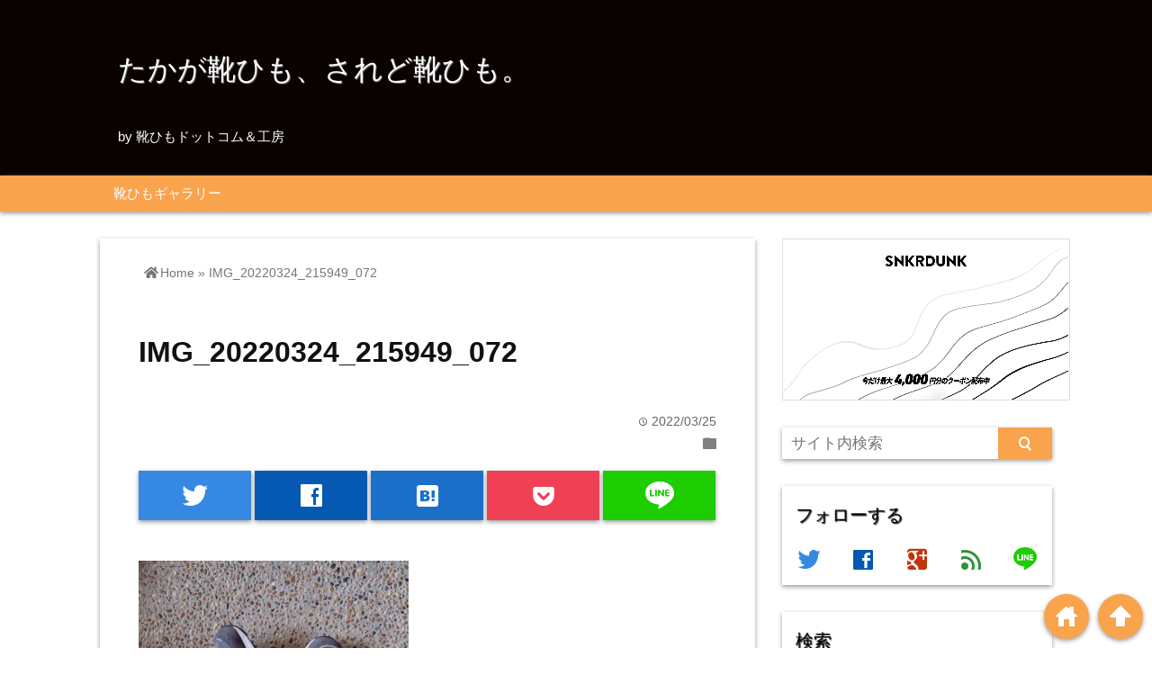

--- FILE ---
content_type: text/html; charset=UTF-8
request_url: https://kutsuhimo.biz/%E3%81%8A%E5%AE%A2%E6%A7%98%E3%83%AC%E3%83%9D%E3%83%BC%E3%83%88/%E3%82%B9%E3%83%8B%E3%83%BC%E3%82%AB%E3%83%A0%E6%A7%98%E3%81%94%E6%9D%A5%E5%BA%97%EF%BC%81%EF%BC%81/attachment/img_20220324_215949_072/
body_size: 14276
content:
<!DOCTYPE html>
<html lang="ja">
<head prefix="og: http://ogp.me/ns# fb: http://ogp.me/ns/fb# website: http://ogp.me/ns/blog#">

<meta charset="UTF-8">
<meta name="viewport" content="width= device-width">	


<link rel="apple-touch-icon" href="">

<!-- rss feed -->
<link rel="alternate" type="application/rss+xml" title="たかが靴ひも、されど靴ひも。 RSS Feed" href="https://kutsuhimo.biz/feed/" />

<!-- awesome -->
<link rel="stylesheet" href="https://use.fontawesome.com/releases/v5.7.2/css/all.css" integrity="sha384-fnmOCqbTlWIlj8LyTjo7mOUStjsKC4pOpQbqyi7RrhN7udi9RwhKkMHpvLbHG9Sr" crossorigin="anonymous">

<!-- IE8以下をhtml5に対応させる -->
<!--[if lt IE 9]>
<script src="http://html5shiv.googlecode.com/svn/trunk/html.js" async></script>
<![endif]-->

<!-- ページタイトルを取得 -->

<title>IMG_20220324_215949_072 | たかが靴ひも、されど靴ひも。たかが靴ひも、されど靴ひも。</title>

<!-- description、サムネイルurlを取得 -->

<meta name="description" content="IMG_20220324_215949_072">

<!-- ogp -->
<meta property="og:title" content="IMG_20220324_215949_072 | たかが靴ひも、されど靴ひも。たかが靴ひも、されど靴ひも。" >
<meta property="og:type" content="blog" />
<meta property="og:description" content="IMG_20220324_215949_072">
<meta property="og:url" content="https://kutsuhimo.biz/%E3%81%8A%E5%AE%A2%E6%A7%98%E3%83%AC%E3%83%9D%E3%83%BC%E3%83%88/%E3%82%B9%E3%83%8B%E3%83%BC%E3%82%AB%E3%83%A0%E6%A7%98%E3%81%94%E6%9D%A5%E5%BA%97%EF%BC%81%EF%BC%81/attachment/img_20220324_215949_072/" >
<meta property="og:image" content="" >
<meta property="og:site_name" content="たかが靴ひも、されど靴ひも。" >
<meta property="fb:app_id" content="" >

<!-- twitter card -->
<meta name="twitter:card" content="summary_large_image">
<meta name="twitter:site" content="https://twitter.com/com_kobo">

<!-- タグページはnoindex -->


<!-- 分割ページSEO -->

<!-- Analytics -->
<!-- Global site tag (gtag.js) - Google Analytics -->
<script async src="https://www.googletagmanager.com/gtag/js?id=UA-9551026-19"></script>
<script>
  window.dataLayer = window.dataLayer || [];
  function gtag(){dataLayer.push(arguments);}
  gtag('js', new Date());

  gtag('config', 'UA-9551026-19');
</script>


		<!-- All in One SEO 4.9.3 - aioseo.com -->
	<meta name="robots" content="max-image-preview:large" />
	<meta name="author" content="靴ひもドットコム"/>
	<link rel="canonical" href="https://kutsuhimo.biz/%e3%81%8a%e5%ae%a2%e6%a7%98%e3%83%ac%e3%83%9d%e3%83%bc%e3%83%88/%e3%82%b9%e3%83%8b%e3%83%bc%e3%82%ab%e3%83%a0%e6%a7%98%e3%81%94%e6%9d%a5%e5%ba%97%ef%bc%81%ef%bc%81/attachment/img_20220324_215949_072/" />
	<meta name="generator" content="All in One SEO (AIOSEO) 4.9.3" />
		<meta property="og:locale" content="ja_JP" />
		<meta property="og:site_name" content="たかが靴ひも、されど靴ひも。" />
		<meta property="og:type" content="article" />
		<meta property="og:title" content="IMG_20220324_215949_072 | たかが靴ひも、されど靴ひも。" />
		<meta property="og:url" content="https://kutsuhimo.biz/%e3%81%8a%e5%ae%a2%e6%a7%98%e3%83%ac%e3%83%9d%e3%83%bc%e3%83%88/%e3%82%b9%e3%83%8b%e3%83%bc%e3%82%ab%e3%83%a0%e6%a7%98%e3%81%94%e6%9d%a5%e5%ba%97%ef%bc%81%ef%bc%81/attachment/img_20220324_215949_072/" />
		<meta property="article:published_time" content="2022-03-25T03:00:58+00:00" />
		<meta property="article:modified_time" content="2022-03-25T03:00:58+00:00" />
		<meta property="article:publisher" content="https://www.facebook.com/kutsuhimokobo" />
		<meta name="twitter:card" content="summary" />
		<meta name="twitter:site" content="@com_kobo" />
		<meta name="twitter:title" content="IMG_20220324_215949_072 | たかが靴ひも、されど靴ひも。" />
		<script type="application/ld+json" class="aioseo-schema">
			{"@context":"https:\/\/schema.org","@graph":[{"@type":"BreadcrumbList","@id":"https:\/\/kutsuhimo.biz\/%e3%81%8a%e5%ae%a2%e6%a7%98%e3%83%ac%e3%83%9d%e3%83%bc%e3%83%88\/%e3%82%b9%e3%83%8b%e3%83%bc%e3%82%ab%e3%83%a0%e6%a7%98%e3%81%94%e6%9d%a5%e5%ba%97%ef%bc%81%ef%bc%81\/attachment\/img_20220324_215949_072\/#breadcrumblist","itemListElement":[{"@type":"ListItem","@id":"https:\/\/kutsuhimo.biz#listItem","position":1,"name":"Home","item":"https:\/\/kutsuhimo.biz","nextItem":{"@type":"ListItem","@id":"https:\/\/kutsuhimo.biz\/%e3%81%8a%e5%ae%a2%e6%a7%98%e3%83%ac%e3%83%9d%e3%83%bc%e3%83%88\/%e3%82%b9%e3%83%8b%e3%83%bc%e3%82%ab%e3%83%a0%e6%a7%98%e3%81%94%e6%9d%a5%e5%ba%97%ef%bc%81%ef%bc%81\/attachment\/img_20220324_215949_072\/#listItem","name":"IMG_20220324_215949_072"}},{"@type":"ListItem","@id":"https:\/\/kutsuhimo.biz\/%e3%81%8a%e5%ae%a2%e6%a7%98%e3%83%ac%e3%83%9d%e3%83%bc%e3%83%88\/%e3%82%b9%e3%83%8b%e3%83%bc%e3%82%ab%e3%83%a0%e6%a7%98%e3%81%94%e6%9d%a5%e5%ba%97%ef%bc%81%ef%bc%81\/attachment\/img_20220324_215949_072\/#listItem","position":2,"name":"IMG_20220324_215949_072","previousItem":{"@type":"ListItem","@id":"https:\/\/kutsuhimo.biz#listItem","name":"Home"}}]},{"@type":"ItemPage","@id":"https:\/\/kutsuhimo.biz\/%e3%81%8a%e5%ae%a2%e6%a7%98%e3%83%ac%e3%83%9d%e3%83%bc%e3%83%88\/%e3%82%b9%e3%83%8b%e3%83%bc%e3%82%ab%e3%83%a0%e6%a7%98%e3%81%94%e6%9d%a5%e5%ba%97%ef%bc%81%ef%bc%81\/attachment\/img_20220324_215949_072\/#itempage","url":"https:\/\/kutsuhimo.biz\/%e3%81%8a%e5%ae%a2%e6%a7%98%e3%83%ac%e3%83%9d%e3%83%bc%e3%83%88\/%e3%82%b9%e3%83%8b%e3%83%bc%e3%82%ab%e3%83%a0%e6%a7%98%e3%81%94%e6%9d%a5%e5%ba%97%ef%bc%81%ef%bc%81\/attachment\/img_20220324_215949_072\/","name":"IMG_20220324_215949_072 | \u305f\u304b\u304c\u9774\u3072\u3082\u3001\u3055\u308c\u3069\u9774\u3072\u3082\u3002","inLanguage":"ja","isPartOf":{"@id":"https:\/\/kutsuhimo.biz\/#website"},"breadcrumb":{"@id":"https:\/\/kutsuhimo.biz\/%e3%81%8a%e5%ae%a2%e6%a7%98%e3%83%ac%e3%83%9d%e3%83%bc%e3%83%88\/%e3%82%b9%e3%83%8b%e3%83%bc%e3%82%ab%e3%83%a0%e6%a7%98%e3%81%94%e6%9d%a5%e5%ba%97%ef%bc%81%ef%bc%81\/attachment\/img_20220324_215949_072\/#breadcrumblist"},"author":{"@id":"https:\/\/kutsuhimo.biz\/author\/kutsuhimo-nagomi\/#author"},"creator":{"@id":"https:\/\/kutsuhimo.biz\/author\/kutsuhimo-nagomi\/#author"},"datePublished":"2022-03-25T12:00:58+09:00","dateModified":"2022-03-25T12:00:58+09:00"},{"@type":"Organization","@id":"https:\/\/kutsuhimo.biz\/#organization","name":"\u305f\u304b\u304c\u9774\u3072\u3082\u3001\u3055\u308c\u3069\u9774\u3072\u3082\u3002","description":"by \u9774\u3072\u3082\u30c9\u30c3\u30c8\u30b3\u30e0\uff06\u5de5\u623f","url":"https:\/\/kutsuhimo.biz\/","sameAs":["https:\/\/www.instagram.com\/kutsuhimo.comkobo\/","https:\/\/www.youtube.com\/channel\/UCjYWJHeYnlBHB1MyVi_iAlQ"]},{"@type":"Person","@id":"https:\/\/kutsuhimo.biz\/author\/kutsuhimo-nagomi\/#author","url":"https:\/\/kutsuhimo.biz\/author\/kutsuhimo-nagomi\/","name":"\u9774\u3072\u3082\u30c9\u30c3\u30c8\u30b3\u30e0"},{"@type":"WebSite","@id":"https:\/\/kutsuhimo.biz\/#website","url":"https:\/\/kutsuhimo.biz\/","name":"\u305f\u304b\u304c\u9774\u3072\u3082\u3001\u3055\u308c\u3069\u9774\u3072\u3082\u3002","description":"by \u9774\u3072\u3082\u30c9\u30c3\u30c8\u30b3\u30e0\uff06\u5de5\u623f","inLanguage":"ja","publisher":{"@id":"https:\/\/kutsuhimo.biz\/#organization"}}]}
		</script>
		<!-- All in One SEO -->

<link rel="alternate" title="oEmbed (JSON)" type="application/json+oembed" href="https://kutsuhimo.biz/wp-json/oembed/1.0/embed?url=https%3A%2F%2Fkutsuhimo.biz%2F%25e3%2581%258a%25e5%25ae%25a2%25e6%25a7%2598%25e3%2583%25ac%25e3%2583%259d%25e3%2583%25bc%25e3%2583%2588%2F%25e3%2582%25b9%25e3%2583%258b%25e3%2583%25bc%25e3%2582%25ab%25e3%2583%25a0%25e6%25a7%2598%25e3%2581%2594%25e6%259d%25a5%25e5%25ba%2597%25ef%25bc%2581%25ef%25bc%2581%2Fattachment%2Fimg_20220324_215949_072%2F" />
<link rel="alternate" title="oEmbed (XML)" type="text/xml+oembed" href="https://kutsuhimo.biz/wp-json/oembed/1.0/embed?url=https%3A%2F%2Fkutsuhimo.biz%2F%25e3%2581%258a%25e5%25ae%25a2%25e6%25a7%2598%25e3%2583%25ac%25e3%2583%259d%25e3%2583%25bc%25e3%2583%2588%2F%25e3%2582%25b9%25e3%2583%258b%25e3%2583%25bc%25e3%2582%25ab%25e3%2583%25a0%25e6%25a7%2598%25e3%2581%2594%25e6%259d%25a5%25e5%25ba%2597%25ef%25bc%2581%25ef%25bc%2581%2Fattachment%2Fimg_20220324_215949_072%2F&#038;format=xml" />
<style id='wp-img-auto-sizes-contain-inline-css' type='text/css'>
img:is([sizes=auto i],[sizes^="auto," i]){contain-intrinsic-size:3000px 1500px}
/*# sourceURL=wp-img-auto-sizes-contain-inline-css */
</style>
<style id='wp-emoji-styles-inline-css' type='text/css'>

	img.wp-smiley, img.emoji {
		display: inline !important;
		border: none !important;
		box-shadow: none !important;
		height: 1em !important;
		width: 1em !important;
		margin: 0 0.07em !important;
		vertical-align: -0.1em !important;
		background: none !important;
		padding: 0 !important;
	}
/*# sourceURL=wp-emoji-styles-inline-css */
</style>
<link rel='stylesheet' id='wp-block-library-css' href='https://kutsuhimo.biz/wp-includes/css/dist/block-library/style.min.css?ver=6.9' type='text/css' media='all' />
<style id='classic-theme-styles-inline-css' type='text/css'>
/*! This file is auto-generated */
.wp-block-button__link{color:#fff;background-color:#32373c;border-radius:9999px;box-shadow:none;text-decoration:none;padding:calc(.667em + 2px) calc(1.333em + 2px);font-size:1.125em}.wp-block-file__button{background:#32373c;color:#fff;text-decoration:none}
/*# sourceURL=/wp-includes/css/classic-themes.min.css */
</style>
<link rel='stylesheet' id='aioseo/css/src/vue/standalone/blocks/table-of-contents/global.scss-css' href='https://kutsuhimo.biz/wp-content/plugins/all-in-one-seo-pack/dist/Lite/assets/css/table-of-contents/global.e90f6d47.css?ver=4.9.3' type='text/css' media='all' />
<style id='global-styles-inline-css' type='text/css'>
:root{--wp--preset--aspect-ratio--square: 1;--wp--preset--aspect-ratio--4-3: 4/3;--wp--preset--aspect-ratio--3-4: 3/4;--wp--preset--aspect-ratio--3-2: 3/2;--wp--preset--aspect-ratio--2-3: 2/3;--wp--preset--aspect-ratio--16-9: 16/9;--wp--preset--aspect-ratio--9-16: 9/16;--wp--preset--color--black: #000000;--wp--preset--color--cyan-bluish-gray: #abb8c3;--wp--preset--color--white: #ffffff;--wp--preset--color--pale-pink: #f78da7;--wp--preset--color--vivid-red: #cf2e2e;--wp--preset--color--luminous-vivid-orange: #ff6900;--wp--preset--color--luminous-vivid-amber: #fcb900;--wp--preset--color--light-green-cyan: #7bdcb5;--wp--preset--color--vivid-green-cyan: #00d084;--wp--preset--color--pale-cyan-blue: #8ed1fc;--wp--preset--color--vivid-cyan-blue: #0693e3;--wp--preset--color--vivid-purple: #9b51e0;--wp--preset--gradient--vivid-cyan-blue-to-vivid-purple: linear-gradient(135deg,rgb(6,147,227) 0%,rgb(155,81,224) 100%);--wp--preset--gradient--light-green-cyan-to-vivid-green-cyan: linear-gradient(135deg,rgb(122,220,180) 0%,rgb(0,208,130) 100%);--wp--preset--gradient--luminous-vivid-amber-to-luminous-vivid-orange: linear-gradient(135deg,rgb(252,185,0) 0%,rgb(255,105,0) 100%);--wp--preset--gradient--luminous-vivid-orange-to-vivid-red: linear-gradient(135deg,rgb(255,105,0) 0%,rgb(207,46,46) 100%);--wp--preset--gradient--very-light-gray-to-cyan-bluish-gray: linear-gradient(135deg,rgb(238,238,238) 0%,rgb(169,184,195) 100%);--wp--preset--gradient--cool-to-warm-spectrum: linear-gradient(135deg,rgb(74,234,220) 0%,rgb(151,120,209) 20%,rgb(207,42,186) 40%,rgb(238,44,130) 60%,rgb(251,105,98) 80%,rgb(254,248,76) 100%);--wp--preset--gradient--blush-light-purple: linear-gradient(135deg,rgb(255,206,236) 0%,rgb(152,150,240) 100%);--wp--preset--gradient--blush-bordeaux: linear-gradient(135deg,rgb(254,205,165) 0%,rgb(254,45,45) 50%,rgb(107,0,62) 100%);--wp--preset--gradient--luminous-dusk: linear-gradient(135deg,rgb(255,203,112) 0%,rgb(199,81,192) 50%,rgb(65,88,208) 100%);--wp--preset--gradient--pale-ocean: linear-gradient(135deg,rgb(255,245,203) 0%,rgb(182,227,212) 50%,rgb(51,167,181) 100%);--wp--preset--gradient--electric-grass: linear-gradient(135deg,rgb(202,248,128) 0%,rgb(113,206,126) 100%);--wp--preset--gradient--midnight: linear-gradient(135deg,rgb(2,3,129) 0%,rgb(40,116,252) 100%);--wp--preset--font-size--small: 13px;--wp--preset--font-size--medium: 20px;--wp--preset--font-size--large: 36px;--wp--preset--font-size--x-large: 42px;--wp--preset--spacing--20: 0.44rem;--wp--preset--spacing--30: 0.67rem;--wp--preset--spacing--40: 1rem;--wp--preset--spacing--50: 1.5rem;--wp--preset--spacing--60: 2.25rem;--wp--preset--spacing--70: 3.38rem;--wp--preset--spacing--80: 5.06rem;--wp--preset--shadow--natural: 6px 6px 9px rgba(0, 0, 0, 0.2);--wp--preset--shadow--deep: 12px 12px 50px rgba(0, 0, 0, 0.4);--wp--preset--shadow--sharp: 6px 6px 0px rgba(0, 0, 0, 0.2);--wp--preset--shadow--outlined: 6px 6px 0px -3px rgb(255, 255, 255), 6px 6px rgb(0, 0, 0);--wp--preset--shadow--crisp: 6px 6px 0px rgb(0, 0, 0);}:where(.is-layout-flex){gap: 0.5em;}:where(.is-layout-grid){gap: 0.5em;}body .is-layout-flex{display: flex;}.is-layout-flex{flex-wrap: wrap;align-items: center;}.is-layout-flex > :is(*, div){margin: 0;}body .is-layout-grid{display: grid;}.is-layout-grid > :is(*, div){margin: 0;}:where(.wp-block-columns.is-layout-flex){gap: 2em;}:where(.wp-block-columns.is-layout-grid){gap: 2em;}:where(.wp-block-post-template.is-layout-flex){gap: 1.25em;}:where(.wp-block-post-template.is-layout-grid){gap: 1.25em;}.has-black-color{color: var(--wp--preset--color--black) !important;}.has-cyan-bluish-gray-color{color: var(--wp--preset--color--cyan-bluish-gray) !important;}.has-white-color{color: var(--wp--preset--color--white) !important;}.has-pale-pink-color{color: var(--wp--preset--color--pale-pink) !important;}.has-vivid-red-color{color: var(--wp--preset--color--vivid-red) !important;}.has-luminous-vivid-orange-color{color: var(--wp--preset--color--luminous-vivid-orange) !important;}.has-luminous-vivid-amber-color{color: var(--wp--preset--color--luminous-vivid-amber) !important;}.has-light-green-cyan-color{color: var(--wp--preset--color--light-green-cyan) !important;}.has-vivid-green-cyan-color{color: var(--wp--preset--color--vivid-green-cyan) !important;}.has-pale-cyan-blue-color{color: var(--wp--preset--color--pale-cyan-blue) !important;}.has-vivid-cyan-blue-color{color: var(--wp--preset--color--vivid-cyan-blue) !important;}.has-vivid-purple-color{color: var(--wp--preset--color--vivid-purple) !important;}.has-black-background-color{background-color: var(--wp--preset--color--black) !important;}.has-cyan-bluish-gray-background-color{background-color: var(--wp--preset--color--cyan-bluish-gray) !important;}.has-white-background-color{background-color: var(--wp--preset--color--white) !important;}.has-pale-pink-background-color{background-color: var(--wp--preset--color--pale-pink) !important;}.has-vivid-red-background-color{background-color: var(--wp--preset--color--vivid-red) !important;}.has-luminous-vivid-orange-background-color{background-color: var(--wp--preset--color--luminous-vivid-orange) !important;}.has-luminous-vivid-amber-background-color{background-color: var(--wp--preset--color--luminous-vivid-amber) !important;}.has-light-green-cyan-background-color{background-color: var(--wp--preset--color--light-green-cyan) !important;}.has-vivid-green-cyan-background-color{background-color: var(--wp--preset--color--vivid-green-cyan) !important;}.has-pale-cyan-blue-background-color{background-color: var(--wp--preset--color--pale-cyan-blue) !important;}.has-vivid-cyan-blue-background-color{background-color: var(--wp--preset--color--vivid-cyan-blue) !important;}.has-vivid-purple-background-color{background-color: var(--wp--preset--color--vivid-purple) !important;}.has-black-border-color{border-color: var(--wp--preset--color--black) !important;}.has-cyan-bluish-gray-border-color{border-color: var(--wp--preset--color--cyan-bluish-gray) !important;}.has-white-border-color{border-color: var(--wp--preset--color--white) !important;}.has-pale-pink-border-color{border-color: var(--wp--preset--color--pale-pink) !important;}.has-vivid-red-border-color{border-color: var(--wp--preset--color--vivid-red) !important;}.has-luminous-vivid-orange-border-color{border-color: var(--wp--preset--color--luminous-vivid-orange) !important;}.has-luminous-vivid-amber-border-color{border-color: var(--wp--preset--color--luminous-vivid-amber) !important;}.has-light-green-cyan-border-color{border-color: var(--wp--preset--color--light-green-cyan) !important;}.has-vivid-green-cyan-border-color{border-color: var(--wp--preset--color--vivid-green-cyan) !important;}.has-pale-cyan-blue-border-color{border-color: var(--wp--preset--color--pale-cyan-blue) !important;}.has-vivid-cyan-blue-border-color{border-color: var(--wp--preset--color--vivid-cyan-blue) !important;}.has-vivid-purple-border-color{border-color: var(--wp--preset--color--vivid-purple) !important;}.has-vivid-cyan-blue-to-vivid-purple-gradient-background{background: var(--wp--preset--gradient--vivid-cyan-blue-to-vivid-purple) !important;}.has-light-green-cyan-to-vivid-green-cyan-gradient-background{background: var(--wp--preset--gradient--light-green-cyan-to-vivid-green-cyan) !important;}.has-luminous-vivid-amber-to-luminous-vivid-orange-gradient-background{background: var(--wp--preset--gradient--luminous-vivid-amber-to-luminous-vivid-orange) !important;}.has-luminous-vivid-orange-to-vivid-red-gradient-background{background: var(--wp--preset--gradient--luminous-vivid-orange-to-vivid-red) !important;}.has-very-light-gray-to-cyan-bluish-gray-gradient-background{background: var(--wp--preset--gradient--very-light-gray-to-cyan-bluish-gray) !important;}.has-cool-to-warm-spectrum-gradient-background{background: var(--wp--preset--gradient--cool-to-warm-spectrum) !important;}.has-blush-light-purple-gradient-background{background: var(--wp--preset--gradient--blush-light-purple) !important;}.has-blush-bordeaux-gradient-background{background: var(--wp--preset--gradient--blush-bordeaux) !important;}.has-luminous-dusk-gradient-background{background: var(--wp--preset--gradient--luminous-dusk) !important;}.has-pale-ocean-gradient-background{background: var(--wp--preset--gradient--pale-ocean) !important;}.has-electric-grass-gradient-background{background: var(--wp--preset--gradient--electric-grass) !important;}.has-midnight-gradient-background{background: var(--wp--preset--gradient--midnight) !important;}.has-small-font-size{font-size: var(--wp--preset--font-size--small) !important;}.has-medium-font-size{font-size: var(--wp--preset--font-size--medium) !important;}.has-large-font-size{font-size: var(--wp--preset--font-size--large) !important;}.has-x-large-font-size{font-size: var(--wp--preset--font-size--x-large) !important;}
:where(.wp-block-post-template.is-layout-flex){gap: 1.25em;}:where(.wp-block-post-template.is-layout-grid){gap: 1.25em;}
:where(.wp-block-term-template.is-layout-flex){gap: 1.25em;}:where(.wp-block-term-template.is-layout-grid){gap: 1.25em;}
:where(.wp-block-columns.is-layout-flex){gap: 2em;}:where(.wp-block-columns.is-layout-grid){gap: 2em;}
:root :where(.wp-block-pullquote){font-size: 1.5em;line-height: 1.6;}
/*# sourceURL=global-styles-inline-css */
</style>
<link rel='stylesheet' id='contact-form-7-css' href='https://kutsuhimo.biz/wp-content/plugins/contact-form-7/includes/css/styles.css?ver=6.1.4' type='text/css' media='all' />
<link rel='stylesheet' id='style-css' href='https://kutsuhimo.biz/wp-content/themes/wp_material/style.css?ver=6.9' type='text/css' media='all' />
<script type="text/javascript" src="https://kutsuhimo.biz/wp-includes/js/jquery/jquery.min.js?ver=3.7.1" id="jquery-core-js"></script>
<script type="text/javascript" src="https://kutsuhimo.biz/wp-includes/js/jquery/jquery-migrate.min.js?ver=3.4.1" id="jquery-migrate-js"></script>
<link rel="https://api.w.org/" href="https://kutsuhimo.biz/wp-json/" /><link rel="alternate" title="JSON" type="application/json" href="https://kutsuhimo.biz/wp-json/wp/v2/media/698" /><link rel="EditURI" type="application/rsd+xml" title="RSD" href="https://kutsuhimo.biz/xmlrpc.php?rsd" />
<meta name="generator" content="WordPress 6.9" />
<link rel='shortlink' href='https://kutsuhimo.biz/?p=698' />
	<style>
	.main-color-background,
	.content h2{background-color: #0a0200;}
	.main-color-font{color: #0a0200;}
	.site-title, .site-title a, .site-desc, .content h2, .more-link, .min-more-link, .go-comment-arrow{color: #fff;}
	.content h3{border-bottom: 3px solid #0a0200;}
	.content h4{border-left: 8px solid #0a0200;}
	.content h5{border-left: 3px solid #0a0200}
	.share, .comments-header{border-bottom: 2px solid #0a0200;}
	.sub-color-background{background-color: #f9a34d;}

	.no-thumbnail p:hover,
	.post-title a:hover,
	.bread ul li a:hover,
	.site-title a:hover,
	.kanren-post-name a:hover,
	.same-tag a:hover,
	.same-category a:hover,
	.side .box a:hover,
	.footer a:hover{color: #2d5bce;}

	.nav-inner ul li a:hover,
	.cat-link a:hover,
	.more-link:hover,
	.min-more-link:hover,
	.pagenavi .current,
	.pagenavi a:hover,
	.com-nav a:hover,
	.go-comment-arrow:hover,
	.search-submit:hover,
	.move-button:hover{background-color: #2d5bce;}
	.no-thumbnail{height: 180px;}
	.thumb-box{max-height: 180px;}
	.main-color-font, .content h2{text-shadow: 1px 1px 1px #333;}	.follow-icon{width: 20%;}
	</style>
<meta name="generator" content="Elementor 3.34.1; features: additional_custom_breakpoints; settings: css_print_method-external, google_font-enabled, font_display-auto">
			<style>
				.e-con.e-parent:nth-of-type(n+4):not(.e-lazyloaded):not(.e-no-lazyload),
				.e-con.e-parent:nth-of-type(n+4):not(.e-lazyloaded):not(.e-no-lazyload) * {
					background-image: none !important;
				}
				@media screen and (max-height: 1024px) {
					.e-con.e-parent:nth-of-type(n+3):not(.e-lazyloaded):not(.e-no-lazyload),
					.e-con.e-parent:nth-of-type(n+3):not(.e-lazyloaded):not(.e-no-lazyload) * {
						background-image: none !important;
					}
				}
				@media screen and (max-height: 640px) {
					.e-con.e-parent:nth-of-type(n+2):not(.e-lazyloaded):not(.e-no-lazyload),
					.e-con.e-parent:nth-of-type(n+2):not(.e-lazyloaded):not(.e-no-lazyload) * {
						background-image: none !important;
					}
				}
			</style>
			<style type="text/css" id="custom-background-css">
body.custom-background { background-color: #ffffff; }
</style>
	<link rel="icon" href="https://kutsuhimo.biz/wp-content/uploads/2020/09/cropped-51579244_2247674065551533_8769487009774305280_n-32x32.jpg" sizes="32x32" />
<link rel="icon" href="https://kutsuhimo.biz/wp-content/uploads/2020/09/cropped-51579244_2247674065551533_8769487009774305280_n-192x192.jpg" sizes="192x192" />
<link rel="apple-touch-icon" href="https://kutsuhimo.biz/wp-content/uploads/2020/09/cropped-51579244_2247674065551533_8769487009774305280_n-180x180.jpg" />
<meta name="msapplication-TileImage" content="https://kutsuhimo.biz/wp-content/uploads/2020/09/cropped-51579244_2247674065551533_8769487009774305280_n-270x270.jpg" />
</head>


<body class="attachment wp-singular attachment-template-default single single-attachment postid-698 attachmentid-698 attachment-webp custom-background wp-theme-wp_material elementor-default elementor-kit-156">
<div class="header main-color-background">
<div class="header-inner">

			<p class="site-title"><a href="https://kutsuhimo.biz">たかが靴ひも、されど靴ひも。</a></p>
	
<p class="site-desc">by 靴ひもドットコム＆工房</p></div><!-- .header-inner -->
</div><!-- .header -->
<nav class="sub-color-background">
<div class="nav-inner">
<p class="menu-mobile">MENU</p>
<div class="menu-%e3%81%8a%e5%ae%a2%e6%a7%98%e3%82%ae%e3%83%a3%e3%83%a9%e3%83%aa%e3%83%bc-container"><ul id="menu-%e3%81%8a%e5%ae%a2%e6%a7%98%e3%82%ae%e3%83%a3%e3%83%a9%e3%83%aa%e3%83%bc" class="menu"><li id="menu-item-1090" class="menu-item menu-item-type-post_type menu-item-object-page menu-item-1090"><a href="https://kutsuhimo.biz/shoeslaces-gallary/">靴ひもギャラリー</a></li>
</ul></div></div>
</nav>
<div class="main-side">
<div class="main"><div class="box content-box">
	<div class="content-header">
				<div class="bread footer_inner" vocab="https://schema.org/" typeof="BreadcrumbList">
		<span property="itemListElement" typeof="ListItem">
			<a href="https://kutsuhimo.biz" property="item" typeof="WebPage"><i class="fas fa-home"></i><span property="name">Home</span></a>
			<meta property="position" content="1">
		</span>
		<span> &raquo; </span>
								<span property="itemListElement" typeof="ListItem">
				<span property="name">IMG_20220324_215949_072</span>
				<meta property="position" content="2">
			</span>
			</div><!-- .bread -->
		<h1 class="title">IMG_20220324_215949_072</h1>
		<p class="up-date"><span class="lsf">time </span>2022/03/25</p>
		<p class="cat-link"><span class="lsf cat-folder">folder </span></p>
	</div><!-- content-header -->

	



<div class="share-buttons">

<!-- twitter -->
<div class="share-count-button">
<a class="no-deco" target="_blank" href="https://twitter.com/intent/tweet?url=https%3A%2F%2Fkutsuhimo.biz%2F%25E3%2581%258A%25E5%25AE%25A2%25E6%25A7%2598%25E3%2583%25AC%25E3%2583%259D%25E3%2583%25BC%25E3%2583%2588%2F%25E3%2582%25B9%25E3%2583%258B%25E3%2583%25BC%25E3%2582%25AB%25E3%2583%25A0%25E6%25A7%2598%25E3%2581%2594%25E6%259D%25A5%25E5%25BA%2597%25EF%25BC%2581%25EF%25BC%2581%2Fattachment%2Fimg_20220324_215949_072%2F&text=IMG_20220324_215949_072+%7C+%E3%81%9F%E3%81%8B%E3%81%8C%E9%9D%B4%E3%81%B2%E3%82%82%E3%80%81%E3%81%95%E3%82%8C%E3%81%A9%E9%9D%B4%E3%81%B2%E3%82%82%E3%80%82%E3%81%9F%E3%81%8B%E3%81%8C%E9%9D%B4%E3%81%B2%E3%82%82%E3%80%81%E3%81%95%E3%82%8C%E3%81%A9%E9%9D%B4%E3%81%B2%E3%82%82%E3%80%82&via=com_kobo">
<p class="share-button twitter lsf" style="line-height:55px; font-size:2.2em;">twitter</p>
</a>
</div>

<!-- facebook -->
<div class="share-count-button">
<a class="no-deco" target="_blank" href="https://www.facebook.com/sharer/sharer.php?u=https%3A%2F%2Fkutsuhimo.biz%2F%25E3%2581%258A%25E5%25AE%25A2%25E6%25A7%2598%25E3%2583%25AC%25E3%2583%259D%25E3%2583%25BC%25E3%2583%2588%2F%25E3%2582%25B9%25E3%2583%258B%25E3%2583%25BC%25E3%2582%25AB%25E3%2583%25A0%25E6%25A7%2598%25E3%2581%2594%25E6%259D%25A5%25E5%25BA%2597%25EF%25BC%2581%25EF%25BC%2581%2Fattachment%2Fimg_20220324_215949_072%2F&t=IMG_20220324_215949_072+%7C+%E3%81%9F%E3%81%8B%E3%81%8C%E9%9D%B4%E3%81%B2%E3%82%82%E3%80%81%E3%81%95%E3%82%8C%E3%81%A9%E9%9D%B4%E3%81%B2%E3%82%82%E3%80%82%E3%81%9F%E3%81%8B%E3%81%8C%E9%9D%B4%E3%81%B2%E3%82%82%E3%80%81%E3%81%95%E3%82%8C%E3%81%A9%E9%9D%B4%E3%81%B2%E3%82%82%E3%80%82">
<p class="share-button facebook lsf" style="line-height:55px; font-size:2.2em;">facebook</p>
</a>
</div>

<!-- hatebu -->
<div class="share-count-button">
<a class="no-deco" target="_blank" href="http://b.hatena.ne.jp/add?mode=confirm&url=https%3A%2F%2Fkutsuhimo.biz%2F%25E3%2581%258A%25E5%25AE%25A2%25E6%25A7%2598%25E3%2583%25AC%25E3%2583%259D%25E3%2583%25BC%25E3%2583%2588%2F%25E3%2582%25B9%25E3%2583%258B%25E3%2583%25BC%25E3%2582%25AB%25E3%2583%25A0%25E6%25A7%2598%25E3%2581%2594%25E6%259D%25A5%25E5%25BA%2597%25EF%25BC%2581%25EF%25BC%2581%2Fattachment%2Fimg_20220324_215949_072%2F&title=IMG_20220324_215949_072+%7C+%E3%81%9F%E3%81%8B%E3%81%8C%E9%9D%B4%E3%81%B2%E3%82%82%E3%80%81%E3%81%95%E3%82%8C%E3%81%A9%E9%9D%B4%E3%81%B2%E3%82%82%E3%80%82%E3%81%9F%E3%81%8B%E3%81%8C%E9%9D%B4%E3%81%B2%E3%82%82%E3%80%81%E3%81%95%E3%82%8C%E3%81%A9%E9%9D%B4%E3%81%B2%E3%82%82%E3%80%82">
<p class="share-button hatebu lsf" style="line-height:55px; font-size:2.2em;">hatenabookmark</p>
</a>
</div>

<!-- pocket -->
<div class="share-count-button">
<a class="no-deco" target="_blank" href="http://getpocket.com/edit?url=https%3A%2F%2Fkutsuhimo.biz%2F%25E3%2581%258A%25E5%25AE%25A2%25E6%25A7%2598%25E3%2583%25AC%25E3%2583%259D%25E3%2583%25BC%25E3%2583%2588%2F%25E3%2582%25B9%25E3%2583%258B%25E3%2583%25BC%25E3%2582%25AB%25E3%2583%25A0%25E6%25A7%2598%25E3%2581%2594%25E6%259D%25A5%25E5%25BA%2597%25EF%25BC%2581%25EF%25BC%2581%2Fattachment%2Fimg_20220324_215949_072%2F&title=IMG_20220324_215949_072+%7C+%E3%81%9F%E3%81%8B%E3%81%8C%E9%9D%B4%E3%81%B2%E3%82%82%E3%80%81%E3%81%95%E3%82%8C%E3%81%A9%E9%9D%B4%E3%81%B2%E3%82%82%E3%80%82%E3%81%9F%E3%81%8B%E3%81%8C%E9%9D%B4%E3%81%B2%E3%82%82%E3%80%81%E3%81%95%E3%82%8C%E3%81%A9%E9%9D%B4%E3%81%B2%E3%82%82%E3%80%82">
<p class="share-button pocket" style="line-height:55px; font-size:2.2em;"><span class="icon-pocket"></span></p>
</a>
</div>


<div class="share-count-button">
<a class="no-deco" target="_blank" href="http://line.me/R/msg/text/?IMG_20220324_215949_072+%7C+%E3%81%9F%E3%81%8B%E3%81%8C%E9%9D%B4%E3%81%B2%E3%82%82%E3%80%81%E3%81%95%E3%82%8C%E3%81%A9%E9%9D%B4%E3%81%B2%E3%82%82%E3%80%82%E3%81%9F%E3%81%8B%E3%81%8C%E9%9D%B4%E3%81%B2%E3%82%82%E3%80%81%E3%81%95%E3%82%8C%E3%81%A9%E9%9D%B4%E3%81%B2%E3%82%82%E3%80%82 https%3A%2F%2Fkutsuhimo.biz%2F%25E3%2581%258A%25E5%25AE%25A2%25E6%25A7%2598%25E3%2583%25AC%25E3%2583%259D%25E3%2583%25BC%25E3%2583%2588%2F%25E3%2582%25B9%25E3%2583%258B%25E3%2583%25BC%25E3%2582%25AB%25E3%2583%25A0%25E6%25A7%2598%25E3%2581%2594%25E6%259D%25A5%25E5%25BA%2597%25EF%25BC%2581%25EF%25BC%2581%2Fattachment%2Fimg_20220324_215949_072%2F">
<p class="share-button lsf line">line</p>
</a>
</div>
</div><!-- .share-buttons -->
	<div class="content">
				<p class="attachment"><a href='https://kutsuhimo.biz/wp-content/uploads/2022/03/IMG_20220324_215949_072.webp'><img fetchpriority="high" decoding="async" width="300" height="300" src="https://kutsuhimo.biz/wp-content/uploads/2022/03/IMG_20220324_215949_072-300x300.webp" class="attachment-medium size-medium" alt="" srcset="https://kutsuhimo.biz/wp-content/uploads/2022/03/IMG_20220324_215949_072-300x300.webp 300w, https://kutsuhimo.biz/wp-content/uploads/2022/03/IMG_20220324_215949_072-1024x1024.webp 1024w, https://kutsuhimo.biz/wp-content/uploads/2022/03/IMG_20220324_215949_072-150x150.webp 150w, https://kutsuhimo.biz/wp-content/uploads/2022/03/IMG_20220324_215949_072-768x768.webp 768w, https://kutsuhimo.biz/wp-content/uploads/2022/03/IMG_20220324_215949_072.webp 1080w" sizes="(max-width: 300px) 100vw, 300px" /></a></p>
		<div class="clear"></div>
	</div><!-- .content -->


<h2 class="share">シェアする</h2>




<div class="share-buttons">

<!-- twitter -->
<div class="share-count-button">
<a class="no-deco" target="_blank" href="https://twitter.com/intent/tweet?url=https%3A%2F%2Fkutsuhimo.biz%2F%25E3%2581%258A%25E5%25AE%25A2%25E6%25A7%2598%25E3%2583%25AC%25E3%2583%259D%25E3%2583%25BC%25E3%2583%2588%2F%25E3%2582%25B9%25E3%2583%258B%25E3%2583%25BC%25E3%2582%25AB%25E3%2583%25A0%25E6%25A7%2598%25E3%2581%2594%25E6%259D%25A5%25E5%25BA%2597%25EF%25BC%2581%25EF%25BC%2581%2Fattachment%2Fimg_20220324_215949_072%2F&text=IMG_20220324_215949_072+%7C+%E3%81%9F%E3%81%8B%E3%81%8C%E9%9D%B4%E3%81%B2%E3%82%82%E3%80%81%E3%81%95%E3%82%8C%E3%81%A9%E9%9D%B4%E3%81%B2%E3%82%82%E3%80%82%E3%81%9F%E3%81%8B%E3%81%8C%E9%9D%B4%E3%81%B2%E3%82%82%E3%80%81%E3%81%95%E3%82%8C%E3%81%A9%E9%9D%B4%E3%81%B2%E3%82%82%E3%80%82&via=com_kobo">
<p class="share-button twitter lsf" style="line-height:55px; font-size:2.2em;">twitter</p>
</a>
</div>

<!-- facebook -->
<div class="share-count-button">
<a class="no-deco" target="_blank" href="https://www.facebook.com/sharer/sharer.php?u=https%3A%2F%2Fkutsuhimo.biz%2F%25E3%2581%258A%25E5%25AE%25A2%25E6%25A7%2598%25E3%2583%25AC%25E3%2583%259D%25E3%2583%25BC%25E3%2583%2588%2F%25E3%2582%25B9%25E3%2583%258B%25E3%2583%25BC%25E3%2582%25AB%25E3%2583%25A0%25E6%25A7%2598%25E3%2581%2594%25E6%259D%25A5%25E5%25BA%2597%25EF%25BC%2581%25EF%25BC%2581%2Fattachment%2Fimg_20220324_215949_072%2F&t=IMG_20220324_215949_072+%7C+%E3%81%9F%E3%81%8B%E3%81%8C%E9%9D%B4%E3%81%B2%E3%82%82%E3%80%81%E3%81%95%E3%82%8C%E3%81%A9%E9%9D%B4%E3%81%B2%E3%82%82%E3%80%82%E3%81%9F%E3%81%8B%E3%81%8C%E9%9D%B4%E3%81%B2%E3%82%82%E3%80%81%E3%81%95%E3%82%8C%E3%81%A9%E9%9D%B4%E3%81%B2%E3%82%82%E3%80%82">
<p class="share-button facebook lsf" style="line-height:55px; font-size:2.2em;">facebook</p>
</a>
</div>

<!-- hatebu -->
<div class="share-count-button">
<a class="no-deco" target="_blank" href="http://b.hatena.ne.jp/add?mode=confirm&url=https%3A%2F%2Fkutsuhimo.biz%2F%25E3%2581%258A%25E5%25AE%25A2%25E6%25A7%2598%25E3%2583%25AC%25E3%2583%259D%25E3%2583%25BC%25E3%2583%2588%2F%25E3%2582%25B9%25E3%2583%258B%25E3%2583%25BC%25E3%2582%25AB%25E3%2583%25A0%25E6%25A7%2598%25E3%2581%2594%25E6%259D%25A5%25E5%25BA%2597%25EF%25BC%2581%25EF%25BC%2581%2Fattachment%2Fimg_20220324_215949_072%2F&title=IMG_20220324_215949_072+%7C+%E3%81%9F%E3%81%8B%E3%81%8C%E9%9D%B4%E3%81%B2%E3%82%82%E3%80%81%E3%81%95%E3%82%8C%E3%81%A9%E9%9D%B4%E3%81%B2%E3%82%82%E3%80%82%E3%81%9F%E3%81%8B%E3%81%8C%E9%9D%B4%E3%81%B2%E3%82%82%E3%80%81%E3%81%95%E3%82%8C%E3%81%A9%E9%9D%B4%E3%81%B2%E3%82%82%E3%80%82">
<p class="share-button hatebu lsf" style="line-height:55px; font-size:2.2em;">hatenabookmark</p>
</a>
</div>

<!-- pocket -->
<div class="share-count-button">
<a class="no-deco" target="_blank" href="http://getpocket.com/edit?url=https%3A%2F%2Fkutsuhimo.biz%2F%25E3%2581%258A%25E5%25AE%25A2%25E6%25A7%2598%25E3%2583%25AC%25E3%2583%259D%25E3%2583%25BC%25E3%2583%2588%2F%25E3%2582%25B9%25E3%2583%258B%25E3%2583%25BC%25E3%2582%25AB%25E3%2583%25A0%25E6%25A7%2598%25E3%2581%2594%25E6%259D%25A5%25E5%25BA%2597%25EF%25BC%2581%25EF%25BC%2581%2Fattachment%2Fimg_20220324_215949_072%2F&title=IMG_20220324_215949_072+%7C+%E3%81%9F%E3%81%8B%E3%81%8C%E9%9D%B4%E3%81%B2%E3%82%82%E3%80%81%E3%81%95%E3%82%8C%E3%81%A9%E9%9D%B4%E3%81%B2%E3%82%82%E3%80%82%E3%81%9F%E3%81%8B%E3%81%8C%E9%9D%B4%E3%81%B2%E3%82%82%E3%80%81%E3%81%95%E3%82%8C%E3%81%A9%E9%9D%B4%E3%81%B2%E3%82%82%E3%80%82">
<p class="share-button pocket" style="line-height:55px; font-size:2.2em;"><span class="icon-pocket"></span></p>
</a>
</div>


<div class="share-count-button">
<a class="no-deco" target="_blank" href="http://line.me/R/msg/text/?IMG_20220324_215949_072+%7C+%E3%81%9F%E3%81%8B%E3%81%8C%E9%9D%B4%E3%81%B2%E3%82%82%E3%80%81%E3%81%95%E3%82%8C%E3%81%A9%E9%9D%B4%E3%81%B2%E3%82%82%E3%80%82%E3%81%9F%E3%81%8B%E3%81%8C%E9%9D%B4%E3%81%B2%E3%82%82%E3%80%81%E3%81%95%E3%82%8C%E3%81%A9%E9%9D%B4%E3%81%B2%E3%82%82%E3%80%82 https%3A%2F%2Fkutsuhimo.biz%2F%25E3%2581%258A%25E5%25AE%25A2%25E6%25A7%2598%25E3%2583%25AC%25E3%2583%259D%25E3%2583%25BC%25E3%2583%2588%2F%25E3%2582%25B9%25E3%2583%258B%25E3%2583%25BC%25E3%2582%25AB%25E3%2583%25A0%25E6%25A7%2598%25E3%2581%2594%25E6%259D%25A5%25E5%25BA%2597%25EF%25BC%2581%25EF%25BC%2581%2Fattachment%2Fimg_20220324_215949_072%2F">
<p class="share-button lsf line">line</p>
</a>
</div>
</div><!-- .share-buttons -->
<!-- 記事下プロフィール欄 -->

<div id="comments">




</div><!-- #comments -->
<div class="space"></div>

<!--同タグ・同カテゴリー記事を出力-->
		<div class="kanren">
		<h3 class="tag-header">関連記事</h3>
					<ul>
						<li class="same-tag-post">
				<div class="thumb-box">
									<a href="https://kutsuhimo.biz/how-to-choose-shoeslaces/shoeslace-length/">
						<img width="100" height="100" src="https://kutsuhimo.biz/wp-content/uploads/2020/09/20201002-01-150x150.jpg" class="attachment-100x100 size-100x100 wp-post-image" alt="靴紐の長さが分からない&#x203c;時の対処法" title="靴紐の長さが分からない&#x203c;時の対処法" decoding="async" />					</a>
								</div><!-- .thumb-box -->
				<p class="kanren-post-name"><a href="https://kutsuhimo.biz/how-to-choose-shoeslaces/shoeslace-length/">靴紐の長さが分からない&#x203c;時の対処法</a></p>
				

			</li>
						<li class="same-tag-post">
				<div class="thumb-box">
									<a href="https://kutsuhimo.biz/kutsuhimo-blog/choice-length/">
						<img width="100" height="100" src="https://kutsuhimo.biz/wp-content/uploads/2020/09/20201002-01-150x150.jpg" class="attachment-100x100 size-100x100 wp-post-image" alt="靴紐の選び方その２" title="靴紐の選び方その２" decoding="async" />					</a>
								</div><!-- .thumb-box -->
				<p class="kanren-post-name"><a href="https://kutsuhimo.biz/kutsuhimo-blog/choice-length/">靴紐の選び方その２</a></p>
				

			</li>
						<li class="same-tag-post">
				<div class="thumb-box">
									<a href="https://kutsuhimo.biz/%e3%81%8a%e5%ae%a2%e6%a7%98%e3%83%ac%e3%83%9d%e3%83%bc%e3%83%88/%e7%84%a1%e6%96%99%e3%82%b5%e3%83%b3%e3%83%97%e3%83%ab%e3%81%82%e3%82%8a%e3%81%8c%e3%81%9f%e3%81%84%ef%bc%81/">
						<img width="100" height="100" src="https://kutsuhimo.biz/wp-content/uploads/2022/04/V22041354345632000.0-150x150.jpg" class="attachment-100x100 size-100x100 wp-post-image" alt="無料サンプルありがたい！" title="無料サンプルありがたい！" decoding="async" />					</a>
								</div><!-- .thumb-box -->
				<p class="kanren-post-name"><a href="https://kutsuhimo.biz/%e3%81%8a%e5%ae%a2%e6%a7%98%e3%83%ac%e3%83%9d%e3%83%bc%e3%83%88/%e7%84%a1%e6%96%99%e3%82%b5%e3%83%b3%e3%83%97%e3%83%ab%e3%81%82%e3%82%8a%e3%81%8c%e3%81%9f%e3%81%84%ef%bc%81/">無料サンプルありがたい！</a></p>
				

			</li>
						<li class="same-tag-post">
				<div class="thumb-box">
									<a href="https://kutsuhimo.biz/%e3%81%8a%e5%ae%a2%e6%a7%98%e3%83%ac%e3%83%9d%e3%83%bc%e3%83%88/%e3%81%93%e3%81%a3%e3%81%a1%e3%81%8c%e3%82%aa%e3%83%aa%e3%82%b8%e3%83%8a%e3%83%ab%ef%bc%9f%ef%bc%81/">
						<img width="100" height="100" src="https://kutsuhimo.biz/wp-content/uploads/2022/04/V22032361842273000.0-1-150x150.jpg" class="attachment-100x100 size-100x100 wp-post-image" alt="こっちがオリジナル？！" title="こっちがオリジナル？！" decoding="async" srcset="https://kutsuhimo.biz/wp-content/uploads/2022/04/V22032361842273000.0-1-150x150.jpg 150w, https://kutsuhimo.biz/wp-content/uploads/2022/04/V22032361842273000.0-1-300x300.jpg 300w, https://kutsuhimo.biz/wp-content/uploads/2022/04/V22032361842273000.0-1.jpg 626w" sizes="(max-width: 100px) 100vw, 100px" />					</a>
								</div><!-- .thumb-box -->
				<p class="kanren-post-name"><a href="https://kutsuhimo.biz/%e3%81%8a%e5%ae%a2%e6%a7%98%e3%83%ac%e3%83%9d%e3%83%bc%e3%83%88/%e3%81%93%e3%81%a3%e3%81%a1%e3%81%8c%e3%82%aa%e3%83%aa%e3%82%b8%e3%83%8a%e3%83%ab%ef%bc%9f%ef%bc%81/">こっちがオリジナル？！</a></p>
				

			</li>
						<li class="same-tag-post">
				<div class="thumb-box">
									<a href="https://kutsuhimo.biz/kutsuhimo-blog/%e6%84%8f%e5%a4%96%e3%81%a8%e6%80%96%e3%81%84%e9%9d%b4%e7%b4%90%e3%81%ae%e3%81%8a%e8%a9%b1/">
						<img width="100" height="100" src="https://kutsuhimo.biz/wp-content/uploads/2020/09/1-680x383-680x383-1-150x150.jpg" class="attachment-100x100 size-100x100 wp-post-image" alt="意外と怖い靴紐のお話" title="意外と怖い靴紐のお話" decoding="async" />					</a>
								</div><!-- .thumb-box -->
				<p class="kanren-post-name"><a href="https://kutsuhimo.biz/kutsuhimo-blog/%e6%84%8f%e5%a4%96%e3%81%a8%e6%80%96%e3%81%84%e9%9d%b4%e7%b4%90%e3%81%ae%e3%81%8a%e8%a9%b1/">意外と怖い靴紐のお話</a></p>
				

			</li>
						<li class="same-tag-post">
				<div class="thumb-box">
									<a href="https://kutsuhimo.biz/kutsuhimo-blog/gotospain/">
						<img width="100" height="100" src="https://kutsuhimo.biz/wp-content/uploads/2022/04/IMG_20220402_132345679-150x150.jpg" class="attachment-100x100 size-100x100 wp-post-image" alt="スペインへ届け！" title="スペインへ届け！" decoding="async" />					</a>
								</div><!-- .thumb-box -->
				<p class="kanren-post-name"><a href="https://kutsuhimo.biz/kutsuhimo-blog/gotospain/">スペインへ届け！</a></p>
				

			</li>
						</ul>
			<div class="clear"></div>
		
				</div><!-- .kanren -->
	

</div><!-- .content-box -->



<!--  カテゴリーごと  -->
	<div class="min-box left">
		<a class="no-deco" href="https://kutsuhimo.biz/?cat=/134"><p class="min-more-link main-color-background">more</p></a>
		<h2 class="box-header main-color-font"><span class="lsf-icon" title="folder"></span>お客様レポート</h2>
		
		
				<div class="post">
					<div class="thumb-box">
											<a href="https://kutsuhimo.biz/%e3%81%8a%e5%ae%a2%e6%a7%98%e3%83%ac%e3%83%9d%e3%83%bc%e3%83%88/colorchoice/">
						<img width="100" height="100" src="https://kutsuhimo.biz/wp-content/uploads/2023/04/V22113061493716000.1-150x150.jpg" class="attachment-100x100 size-100x100 wp-post-image" alt="カラーのこだわり" title="カラーのこだわり" decoding="async" />						</a>
										</div><!-- .thumb-box -->

					<div class="post-info">
						<p class="up-date"></p>
						

						<h3 class="post-title"><a href="https://kutsuhimo.biz/%e3%81%8a%e5%ae%a2%e6%a7%98%e3%83%ac%e3%83%9d%e3%83%bc%e3%83%88/colorchoice/">カラーのこだわり</a></h3>
					</div><!-- .post-info -->
				</div><!-- .post -->

				<div class="post">
					<div class="thumb-box">
											<a href="https://kutsuhimo.biz/%e3%81%8a%e5%ae%a2%e6%a7%98%e3%83%ac%e3%83%9d%e3%83%bc%e3%83%88/%e3%83%a0%e3%83%bc%e3%83%9f%e3%83%b3%ef%bc%81/">
						<img width="100" height="100" src="https://kutsuhimo.biz/wp-content/uploads/2023/04/V23041458373497000.0-150x150.png" class="attachment-100x100 size-100x100 wp-post-image" alt="ムーミン！" title="ムーミン！" decoding="async" />						</a>
										</div><!-- .thumb-box -->

					<div class="post-info">
						<p class="up-date"></p>
						

						<h3 class="post-title"><a href="https://kutsuhimo.biz/%e3%81%8a%e5%ae%a2%e6%a7%98%e3%83%ac%e3%83%9d%e3%83%bc%e3%83%88/%e3%83%a0%e3%83%bc%e3%83%9f%e3%83%b3%ef%bc%81/">ムーミン！</a></h3>
					</div><!-- .post-info -->
				</div><!-- .post -->

				<div class="post">
					<div class="thumb-box">
											<a href="https://kutsuhimo.biz/%e3%81%8a%e5%ae%a2%e6%a7%98%e3%83%ac%e3%83%9d%e3%83%bc%e3%83%88/love-color/">
						<img width="100" height="100" src="https://kutsuhimo.biz/wp-content/uploads/2023/03/V23032359455109000.0-150x150.jpg" class="attachment-100x100 size-100x100 wp-post-image" alt="好きな色はうれしい" title="好きな色はうれしい" decoding="async" />						</a>
										</div><!-- .thumb-box -->

					<div class="post-info">
						<p class="up-date"></p>
						

						<h3 class="post-title"><a href="https://kutsuhimo.biz/%e3%81%8a%e5%ae%a2%e6%a7%98%e3%83%ac%e3%83%9d%e3%83%bc%e3%83%88/love-color/">好きな色はうれしい</a></h3>
					</div><!-- .post-info -->
				</div><!-- .post -->
	</div><!-- .min-box -->
	<div class="min-box right">
		<a class="no-deco" href="https://kutsuhimo.biz/?cat=/188"><p class="min-more-link main-color-background">more</p></a>
		<h2 class="box-header main-color-font"><span class="lsf-icon" title="folder"></span>お知らせ</h2>
		
		
				<div class="post">
					<div class="thumb-box">
											<a href="https://kutsuhimo.biz/%e3%81%8a%e7%9f%a5%e3%82%89%e3%81%9b/popupstore/">
						<img width="100" height="100" src="https://kutsuhimo.biz/wp-content/uploads/2023/04/endepa-150x150.png" class="attachment-100x100 size-100x100 wp-post-image" alt="POPUPストア開催！" title="POPUPストア開催！" decoding="async" srcset="https://kutsuhimo.biz/wp-content/uploads/2023/04/endepa-150x150.png 150w, https://kutsuhimo.biz/wp-content/uploads/2023/04/endepa-300x300.png 300w, https://kutsuhimo.biz/wp-content/uploads/2023/04/endepa-1024x1024.png 1024w, https://kutsuhimo.biz/wp-content/uploads/2023/04/endepa-768x768.png 768w, https://kutsuhimo.biz/wp-content/uploads/2023/04/endepa.png 1080w" sizes="(max-width: 100px) 100vw, 100px" />						</a>
										</div><!-- .thumb-box -->

					<div class="post-info">
						<p class="up-date"></p>
						

						<h3 class="post-title"><a href="https://kutsuhimo.biz/%e3%81%8a%e7%9f%a5%e3%82%89%e3%81%9b/popupstore/">POPUPストア開催！</a></h3>
					</div><!-- .post-info -->
				</div><!-- .post -->

				<div class="post">
					<div class="thumb-box">
											<a href="https://kutsuhimo.biz/%e3%81%8a%e7%9f%a5%e3%82%89%e3%81%9b/gw2023/">
						<img width="100" height="100" src="https://kutsuhimo.biz/wp-content/uploads/2020/09/cropped-51579244_2247674065551533_8769487009774305280_n-1-150x150.jpg" class="attachment-100x100 size-100x100 wp-post-image" alt="GW長期休みのお知らせ" title="GW長期休みのお知らせ" decoding="async" srcset="https://kutsuhimo.biz/wp-content/uploads/2020/09/cropped-51579244_2247674065551533_8769487009774305280_n-1-150x150.jpg 150w, https://kutsuhimo.biz/wp-content/uploads/2020/09/cropped-51579244_2247674065551533_8769487009774305280_n-1-300x300.jpg 300w, https://kutsuhimo.biz/wp-content/uploads/2020/09/cropped-51579244_2247674065551533_8769487009774305280_n-1.jpg 750w" sizes="(max-width: 100px) 100vw, 100px" />						</a>
										</div><!-- .thumb-box -->

					<div class="post-info">
						<p class="up-date"></p>
						

						<h3 class="post-title"><a href="https://kutsuhimo.biz/%e3%81%8a%e7%9f%a5%e3%82%89%e3%81%9b/gw2023/">GW長期休みのお知らせ</a></h3>
					</div><!-- .post-info -->
				</div><!-- .post -->

				<div class="post">
					<div class="thumb-box">
											<a href="https://kutsuhimo.biz/%e3%81%8a%e7%9f%a5%e3%82%89%e3%81%9b/ocha2023/">
						<img width="100" height="100" src="https://kutsuhimo.biz/wp-content/uploads/2022/04/otyanooota5-150x150.jpg" class="attachment-100x100 size-100x100 wp-post-image" alt="先着400名！お茶試飲プレゼント！" title="先着400名！お茶試飲プレゼント！" decoding="async" />						</a>
										</div><!-- .thumb-box -->

					<div class="post-info">
						<p class="up-date"></p>
						

						<h3 class="post-title"><a href="https://kutsuhimo.biz/%e3%81%8a%e7%9f%a5%e3%82%89%e3%81%9b/ocha2023/">先着400名！お茶試飲プレゼント！</a></h3>
					</div><!-- .post-info -->
				</div><!-- .post -->
	</div><!-- .min-box -->
	<div class="min-box left">
		<a class="no-deco" href="https://kutsuhimo.biz/?cat=/91"><p class="min-more-link main-color-background">more</p></a>
		<h2 class="box-header main-color-font"><span class="lsf-icon" title="folder"></span>何を選べばいいの？靴紐</h2>
		
		
				<div class="post">
					<div class="thumb-box">
											<a href="https://kutsuhimo.biz/how-to-choose-shoeslaces/%e3%82%ab%e3%82%b9%e3%82%bf%e3%83%a0or%e3%83%8e%e3%83%b3%e3%82%ab%e3%82%b9%e3%82%bf%e3%83%a0%ef%bc%9f/">
						<img width="100" height="100" src="https://kutsuhimo.biz/wp-content/uploads/2022/08/06804d8bc7a917d376a55879ec8d19bf.w1500.h1500._CR0015001500_SX960_SY960_-150x150.jpg" class="attachment-100x100 size-100x100 wp-post-image" alt="カスタムorノンカスタム？" title="カスタムorノンカスタム？" decoding="async" srcset="https://kutsuhimo.biz/wp-content/uploads/2022/08/06804d8bc7a917d376a55879ec8d19bf.w1500.h1500._CR0015001500_SX960_SY960_-150x150.jpg 150w, https://kutsuhimo.biz/wp-content/uploads/2022/08/06804d8bc7a917d376a55879ec8d19bf.w1500.h1500._CR0015001500_SX960_SY960_-300x300.jpg 300w, https://kutsuhimo.biz/wp-content/uploads/2022/08/06804d8bc7a917d376a55879ec8d19bf.w1500.h1500._CR0015001500_SX960_SY960_.jpg 512w" sizes="(max-width: 100px) 100vw, 100px" />						</a>
										</div><!-- .thumb-box -->

					<div class="post-info">
						<p class="up-date"></p>
						

						<h3 class="post-title"><a href="https://kutsuhimo.biz/how-to-choose-shoeslaces/%e3%82%ab%e3%82%b9%e3%82%bf%e3%83%a0or%e3%83%8e%e3%83%b3%e3%82%ab%e3%82%b9%e3%82%bf%e3%83%a0%ef%bc%9f/">カスタムorノンカスタム？</a></h3>
					</div><!-- .post-info -->
				</div><!-- .post -->

				<div class="post">
					<div class="thumb-box">
											<a href="https://kutsuhimo.biz/how-to-choose-shoeslaces/shoeslace-length/">
						<img width="100" height="100" src="https://kutsuhimo.biz/wp-content/uploads/2020/09/20201002-01-150x150.jpg" class="attachment-100x100 size-100x100 wp-post-image" alt="靴紐の長さが分からない&#x203c;時の対処法" title="靴紐の長さが分からない&#x203c;時の対処法" decoding="async" />						</a>
										</div><!-- .thumb-box -->

					<div class="post-info">
						<p class="up-date"></p>
						

						<h3 class="post-title"><a href="https://kutsuhimo.biz/how-to-choose-shoeslaces/shoeslace-length/">靴紐の長さが分からない&#x203c;時の対処法</a></h3>
					</div><!-- .post-info -->
				</div><!-- .post -->
	</div><!-- .min-box -->
	<div class="min-box right">
		<a class="no-deco" href="https://kutsuhimo.biz/?cat=/94"><p class="min-more-link main-color-background">more</p></a>
		<h2 class="box-header main-color-font"><span class="lsf-icon" title="folder"></span>靴ひもコンテスト</h2>
		
		
				<div class="post">
					<div class="thumb-box">
											<a href="https://kutsuhimo.biz/kutsuhimo-contest/snowskycontest/">
						<img width="100" height="100" src="https://kutsuhimo.biz/wp-content/uploads/2022/06/image1-150x150.webp" class="attachment-100x100 size-100x100 wp-post-image" alt="#スノスカ選手権開催" title="#スノスカ選手権開催" decoding="async" />						</a>
										</div><!-- .thumb-box -->

					<div class="post-info">
						<p class="up-date"></p>
						

						<h3 class="post-title"><a href="https://kutsuhimo.biz/kutsuhimo-contest/snowskycontest/">#スノスカ選手権開催</a></h3>
					</div><!-- .post-info -->
				</div><!-- .post -->

				<div class="post">
					<div class="thumb-box">
											<a href="https://kutsuhimo.biz/kutsuhimo-contest/%e3%82%aa%e3%83%95%e3%83%9b%e3%83%af%e3%82%a4%e3%83%88xnike%e3%83%80%e3%83%b3%e3%82%af%e3%83%ad%e3%83%bc%e5%b0%82%e7%94%a8%ef%bc%9f%ef%bc%81/">
						<img width="100" height="100" src="https://kutsuhimo.biz/wp-content/uploads/2021/09/S__24404009-150x150.jpg" class="attachment-100x100 size-100x100 wp-post-image" alt="オフホワイト×NIKEダンクロー専用？！" title="オフホワイト×NIKEダンクロー専用？！" decoding="async" />						</a>
										</div><!-- .thumb-box -->

					<div class="post-info">
						<p class="up-date"></p>
						

						<h3 class="post-title"><a href="https://kutsuhimo.biz/kutsuhimo-contest/%e3%82%aa%e3%83%95%e3%83%9b%e3%83%af%e3%82%a4%e3%83%88xnike%e3%83%80%e3%83%b3%e3%82%af%e3%83%ad%e3%83%bc%e5%b0%82%e7%94%a8%ef%bc%9f%ef%bc%81/">オフホワイト×NIKEダンクロー専用？！</a></h3>
					</div><!-- .post-info -->
				</div><!-- .post -->

				<div class="post">
					<div class="thumb-box">
											<a href="https://kutsuhimo.biz/kutsuhimo-contest/eiga-kutsuhimo2/">
						<img width="100" height="100" src="https://kutsuhimo.biz/wp-content/uploads/2020/10/Collage-2020-10-27-14_12_00-150x150.jpg" class="attachment-100x100 size-100x100 wp-post-image" alt="第2回フォトコンテスト開催！" title="第2回フォトコンテスト開催！" decoding="async" />						</a>
										</div><!-- .thumb-box -->

					<div class="post-info">
						<p class="up-date"></p>
						

						<h3 class="post-title"><a href="https://kutsuhimo.biz/kutsuhimo-contest/eiga-kutsuhimo2/">第2回フォトコンテスト開催！</a></h3>
					</div><!-- .post-info -->
				</div><!-- .post -->
	</div><!-- .min-box -->
	<div class="min-box left">
		<a class="no-deco" href="https://kutsuhimo.biz/?cat=/19"><p class="min-more-link main-color-background">more</p></a>
		<h2 class="box-header main-color-font"><span class="lsf-icon" title="folder"></span>靴ひもドットコムChannel</h2>
		
		
				<div class="post">
					<div class="thumb-box">
											<a href="https://kutsuhimo.biz/kutsuhimo-com-channel/new%ef%bc%81lace-wash/">
						<img width="100" height="100" src="https://kutsuhimo.biz/wp-content/uploads/2023/03/@kutsuhimocom.kobo_-150x150.png" class="attachment-100x100 size-100x100 wp-post-image" alt="NEW！靴ひもを洗おう！" title="NEW！靴ひもを洗おう！" decoding="async" />						</a>
										</div><!-- .thumb-box -->

					<div class="post-info">
						<p class="up-date"></p>
						

						<h3 class="post-title"><a href="https://kutsuhimo.biz/kutsuhimo-com-channel/new%ef%bc%81lace-wash/">NEW！靴ひもを洗おう！</a></h3>
					</div><!-- .post-info -->
				</div><!-- .post -->

				<div class="post">
					<div class="thumb-box">
											<a href="https://kutsuhimo.biz/kutsuhimo-com-channel/dunklow/">
						<img width="100" height="100" src="https://kutsuhimo.biz/wp-content/uploads/2023/01/IMG_20210512_154830797-150x150.jpg" class="attachment-100x100 size-100x100 wp-post-image" alt="ダンクロー付け替え！" title="ダンクロー付け替え！" decoding="async" />						</a>
										</div><!-- .thumb-box -->

					<div class="post-info">
						<p class="up-date"></p>
						

						<h3 class="post-title"><a href="https://kutsuhimo.biz/kutsuhimo-com-channel/dunklow/">ダンクロー付け替え！</a></h3>
					</div><!-- .post-info -->
				</div><!-- .post -->

				<div class="post">
					<div class="thumb-box">
											<a href="https://kutsuhimo.biz/kutsuhimo-com-channel/%e7%82%ad%e6%b2%bb%e9%83%8e%e3%82%ab%e3%83%a9%e3%83%bc%e3%81%a7%e7%b5%90%e3%81%b6%ef%bc%81/">
						<img width="100" height="100" src="https://kutsuhimo.biz/wp-content/uploads/2020/11/IMG_20201107_180103999-150x150.jpg" class="attachment-100x100 size-100x100 wp-post-image" alt="炭治郎カラーで結ぶ！" title="炭治郎カラーで結ぶ！" decoding="async" />						</a>
										</div><!-- .thumb-box -->

					<div class="post-info">
						<p class="up-date"></p>
						

						<h3 class="post-title"><a href="https://kutsuhimo.biz/kutsuhimo-com-channel/%e7%82%ad%e6%b2%bb%e9%83%8e%e3%82%ab%e3%83%a9%e3%83%bc%e3%81%a7%e7%b5%90%e3%81%b6%ef%bc%81/">炭治郎カラーで結ぶ！</a></h3>
					</div><!-- .post-info -->
				</div><!-- .post -->
	</div><!-- .min-box -->
	<div class="min-box right">
		<a class="no-deco" href="https://kutsuhimo.biz/?cat=/1"><p class="min-more-link main-color-background">more</p></a>
		<h2 class="box-header main-color-font"><span class="lsf-icon" title="folder"></span>靴紐のつぶやき</h2>
		
		
				<div class="post">
					<div class="thumb-box">
											<a href="https://kutsuhimo.biz/kutsuhimo-blog/shin-watanabe/">
						<img width="100" height="100" src="https://kutsuhimo.biz/wp-content/uploads/2022/06/IMG_20220618_141515093_HDR-150x150.jpg" class="attachment-100x100 size-100x100 wp-post-image" alt="渡辺心選手ご来店！" title="渡辺心選手ご来店！" decoding="async" />						</a>
										</div><!-- .thumb-box -->

					<div class="post-info">
						<p class="up-date"></p>
						

						<h3 class="post-title"><a href="https://kutsuhimo.biz/kutsuhimo-blog/shin-watanabe/">渡辺心選手ご来店！</a></h3>
					</div><!-- .post-info -->
				</div><!-- .post -->

				<div class="post">
					<div class="thumb-box">
											<a href="https://kutsuhimo.biz/kutsuhimo-blog/bussinessman/">
						<img width="100" height="100" src="https://kutsuhimo.biz/wp-content/uploads/2022/05/IMG_20220517_172933_945-1-150x150.webp" class="attachment-100x100 size-100x100 wp-post-image" alt="スペアは持って" title="スペアは持って" decoding="async" srcset="https://kutsuhimo.biz/wp-content/uploads/2022/05/IMG_20220517_172933_945-1-150x150.webp 150w, https://kutsuhimo.biz/wp-content/uploads/2022/05/IMG_20220517_172933_945-1-300x300.webp 300w, https://kutsuhimo.biz/wp-content/uploads/2022/05/IMG_20220517_172933_945-1-1024x1024.webp 1024w, https://kutsuhimo.biz/wp-content/uploads/2022/05/IMG_20220517_172933_945-1-768x768.webp 768w, https://kutsuhimo.biz/wp-content/uploads/2022/05/IMG_20220517_172933_945-1.webp 1080w" sizes="(max-width: 100px) 100vw, 100px" />						</a>
										</div><!-- .thumb-box -->

					<div class="post-info">
						<p class="up-date"></p>
						

						<h3 class="post-title"><a href="https://kutsuhimo.biz/kutsuhimo-blog/bussinessman/">スペアは持って</a></h3>
					</div><!-- .post-info -->
				</div><!-- .post -->

				<div class="post">
					<div class="thumb-box">
											<a href="https://kutsuhimo.biz/kutsuhimo-blog/no-love-no-life/">
						<img width="100" height="100" src="https://kutsuhimo.biz/wp-content/uploads/2022/04/Screenshot_20220219-062748-1-150x150.jpg" class="attachment-100x100 size-100x100 wp-post-image" alt="No love, No life!" title="No love, No life!" decoding="async" />						</a>
										</div><!-- .thumb-box -->

					<div class="post-info">
						<p class="up-date"></p>
						

						<h3 class="post-title"><a href="https://kutsuhimo.biz/kutsuhimo-blog/no-love-no-life/">No love, No life!</a></h3>
					</div><!-- .post-info -->
				</div><!-- .post -->
	</div><!-- .min-box -->
	<div class="min-box left">
		<a class="no-deco" href="https://kutsuhimo.biz/?cat=/18"><p class="min-more-link main-color-background">more</p></a>
		<h2 class="box-header main-color-font"><span class="lsf-icon" title="folder"></span>靴紐を替えたら？</h2>
		
		
				<div class="post">
					<div class="thumb-box">
											<a href="https://kutsuhimo.biz/change-shoe-laces/shoeslacebelt/">
						<img width="100" height="100" src="https://kutsuhimo.biz/wp-content/uploads/2022/04/IMG_20220407_110328411_HDR-150x150.jpg" class="attachment-100x100 size-100x100 wp-post-image" alt="今すぐ出来る靴ひもアレンジ" title="今すぐ出来る靴ひもアレンジ" decoding="async" />						</a>
										</div><!-- .thumb-box -->

					<div class="post-info">
						<p class="up-date"></p>
						

						<h3 class="post-title"><a href="https://kutsuhimo.biz/change-shoe-laces/shoeslacebelt/">今すぐ出来る靴ひもアレンジ</a></h3>
					</div><!-- .post-info -->
				</div><!-- .post -->

				<div class="post">
					<div class="thumb-box">
											<a href="https://kutsuhimo.biz/change-shoe-laces/nb%e3%82%b7%e3%83%a5%e3%83%bc%e3%83%ac%e3%83%bc%e3%82%b9%e3%83%af%e3%83%83%e3%83%97%ef%bc%81/">
						<img width="100" height="100" src="https://kutsuhimo.biz/wp-content/uploads/2022/03/IMG_20220312_174226_821-150x150.webp" class="attachment-100x100 size-100x100 wp-post-image" alt="nbシューレースワップ！" title="nbシューレースワップ！" decoding="async" srcset="https://kutsuhimo.biz/wp-content/uploads/2022/03/IMG_20220312_174226_821-150x150.webp 150w, https://kutsuhimo.biz/wp-content/uploads/2022/03/IMG_20220312_174226_821-300x300.webp 300w, https://kutsuhimo.biz/wp-content/uploads/2022/03/IMG_20220312_174226_821-1024x1024.webp 1024w, https://kutsuhimo.biz/wp-content/uploads/2022/03/IMG_20220312_174226_821-768x768.webp 768w, https://kutsuhimo.biz/wp-content/uploads/2022/03/IMG_20220312_174226_821.webp 1080w" sizes="(max-width: 100px) 100vw, 100px" />						</a>
										</div><!-- .thumb-box -->

					<div class="post-info">
						<p class="up-date"></p>
						

						<h3 class="post-title"><a href="https://kutsuhimo.biz/change-shoe-laces/nb%e3%82%b7%e3%83%a5%e3%83%bc%e3%83%ac%e3%83%bc%e3%82%b9%e3%83%af%e3%83%83%e3%83%97%ef%bc%81/">nbシューレースワップ！</a></h3>
					</div><!-- .post-info -->
				</div><!-- .post -->

				<div class="post">
					<div class="thumb-box">
											<a href="https://kutsuhimo.biz/change-shoe-laces/nb-tea/">
						<img width="100" height="100" src="https://kutsuhimo.biz/wp-content/uploads/2021/12/V21081461220409300.0-150x150.jpg" class="attachment-100x100 size-100x100 wp-post-image" alt="nbシューレーサー推薦靴紐" title="nbシューレーサー推薦靴紐" decoding="async" />						</a>
										</div><!-- .thumb-box -->

					<div class="post-info">
						<p class="up-date"></p>
						

						<h3 class="post-title"><a href="https://kutsuhimo.biz/change-shoe-laces/nb-tea/">nbシューレーサー推薦靴紐</a></h3>
					</div><!-- .post-info -->
				</div><!-- .post -->
	</div><!-- .min-box -->

</div><!-- .main -->
<div class="side">


<div class="side-left">

<div class='widget_text affi-banner'><div class="textwidget custom-html-widget"><script src="https://x-storage-a1.cir.io/animation/v2/circuit_x_animation.js"
 data-circuit-x-animation-params='{
  "viewableLink": "https://a1.cir.io/JbVTaR?view_through=1",
  "videoId": "xap350049513_01",
  "link": "https://a1.cir.io/R2ucrv",
  "width": 320,
  "height": 180
}'></script></div></div>
<!--  検索フォーム  -->
<form role="search" method="get" id="searchform" class="searchform" action="https://kutsuhimo.biz">
<div class="search-box">
	<input class="search-text" type="text" value="" name="s" id="s" placeholder="サイト内検索">
	<input class="search-submit lsf sub-color-background" type="submit" id="searchsubmit" value="search">
</div>
</form>
<div class="clear"></div>

<!--  シェアボタン  -->


<!--  フォローボタン  -->
<div class="box follow-box">
<h2 class="box-header main-color-font">フォローする</h2>

			<a href="https://twitter.com/com_kobo" rel="nofollow" target="_blank">
		<p class="lsf follow-icon twitter">twitter</p>
			</a>
	
			<a href="https://www.facebook.com/kutsuhimokobo/" rel="nofollow" target="_blank">
		<p class="lsf follow-icon fb">facebook</p>
			</a>
	
			<a href="https://plus.google.com/u/0/13089257110660187294" rel="nofollow" target="_blank">
		<p class="lsf follow-icon g-plus">google</p>
			</a>
	
<a href="http://feedly.com/i/subscription/feed/https://kutsuhimo.biz/feed/" rel="nofollow" target="_blank">
<p class="lsf follow-icon feedly">feed</p>
</a>

			<a href="http://line.me/ti/p/%40wzp7404c" rel="nofollow" target="_blank">
		<p class="lsf follow-icon line">line</p>
			</a>
	
<div class="clear"></div>
</div>
<!-- プロフィール欄 -->


<div class='box'><h2 class='box-header main-color-font'>検索</h2><form role="search" method="get" id="searchform" class="searchform" action="https://kutsuhimo.biz/">
				<div>
					<label class="screen-reader-text" for="s">検索:</label>
					<input type="text" value="" name="s" id="s" />
					<input type="submit" id="searchsubmit" value="検索" />
				</div>
			</form></div>
		<div class='box'>
		<h2 class='box-header main-color-font'>つれづれ靴ひも日記</h2>
		<ul>
											<li>
					<a href="https://kutsuhimo.biz/%e3%81%8a%e5%ae%a2%e6%a7%98%e3%83%ac%e3%83%9d%e3%83%bc%e3%83%88/colorchoice/">カラーのこだわり</a>
											<span class="post-date"></span>
									</li>
											<li>
					<a href="https://kutsuhimo.biz/%e3%81%8a%e5%ae%a2%e6%a7%98%e3%83%ac%e3%83%9d%e3%83%bc%e3%83%88/%e3%83%a0%e3%83%bc%e3%83%9f%e3%83%b3%ef%bc%81/">ムーミン！</a>
											<span class="post-date"></span>
									</li>
											<li>
					<a href="https://kutsuhimo.biz/%e3%81%8a%e7%9f%a5%e3%82%89%e3%81%9b/popupstore/">POPUPストア開催！</a>
											<span class="post-date"></span>
									</li>
											<li>
					<a href="https://kutsuhimo.biz/%e3%81%8a%e7%9f%a5%e3%82%89%e3%81%9b/gw2023/">GW長期休みのお知らせ</a>
											<span class="post-date"></span>
									</li>
											<li>
					<a href="https://kutsuhimo.biz/%e3%81%8a%e7%9f%a5%e3%82%89%e3%81%9b/ocha2023/">先着400名！お茶試飲プレゼント！</a>
											<span class="post-date"></span>
									</li>
					</ul>

		</div></div><!-- .side-left -->

<div class="side-right">
﻿		
<div class='box'><h2 class='box-header main-color-font'>カテゴリー</h2>
			<ul>
					<li class="cat-item cat-item-134"><a href="https://kutsuhimo.biz/category/%e3%81%8a%e5%ae%a2%e6%a7%98%e3%83%ac%e3%83%9d%e3%83%bc%e3%83%88/">お客様レポート</a>
</li>
	<li class="cat-item cat-item-188"><a href="https://kutsuhimo.biz/category/%e3%81%8a%e7%9f%a5%e3%82%89%e3%81%9b/">お知らせ</a>
</li>
	<li class="cat-item cat-item-91"><a href="https://kutsuhimo.biz/category/how-to-choose-shoeslaces/">何を選べばいいの？靴紐</a>
</li>
	<li class="cat-item cat-item-94"><a href="https://kutsuhimo.biz/category/kutsuhimo-contest/">靴ひもコンテスト</a>
</li>
	<li class="cat-item cat-item-19"><a href="https://kutsuhimo.biz/category/kutsuhimo-com-channel/">靴ひもドットコムChannel</a>
</li>
	<li class="cat-item cat-item-1"><a href="https://kutsuhimo.biz/category/kutsuhimo-blog/">靴紐のつぶやき</a>
</li>
	<li class="cat-item cat-item-18"><a href="https://kutsuhimo.biz/category/change-shoe-laces/">靴紐を替えたら？</a>
</li>
			</ul>

			</div><div class='box'><h2 class='box-header main-color-font'>アーカイブ</h2>		<label class="screen-reader-text" for="archives-dropdown-2">アーカイブ</label>
		<select id="archives-dropdown-2" name="archive-dropdown">
			
			<option value="">月を選択</option>
				<option value='https://kutsuhimo.biz/2023/04/'> 2023年4月 </option>
	<option value='https://kutsuhimo.biz/2023/03/'> 2023年3月 </option>
	<option value='https://kutsuhimo.biz/2023/02/'> 2023年2月 </option>
	<option value='https://kutsuhimo.biz/2023/01/'> 2023年1月 </option>
	<option value='https://kutsuhimo.biz/2022/10/'> 2022年10月 </option>
	<option value='https://kutsuhimo.biz/2022/08/'> 2022年8月 </option>
	<option value='https://kutsuhimo.biz/2022/07/'> 2022年7月 </option>
	<option value='https://kutsuhimo.biz/2022/06/'> 2022年6月 </option>
	<option value='https://kutsuhimo.biz/2022/05/'> 2022年5月 </option>
	<option value='https://kutsuhimo.biz/2022/04/'> 2022年4月 </option>
	<option value='https://kutsuhimo.biz/2022/03/'> 2022年3月 </option>
	<option value='https://kutsuhimo.biz/2022/02/'> 2022年2月 </option>
	<option value='https://kutsuhimo.biz/2022/01/'> 2022年1月 </option>
	<option value='https://kutsuhimo.biz/2021/12/'> 2021年12月 </option>
	<option value='https://kutsuhimo.biz/2021/09/'> 2021年9月 </option>
	<option value='https://kutsuhimo.biz/2021/08/'> 2021年8月 </option>
	<option value='https://kutsuhimo.biz/2021/04/'> 2021年4月 </option>
	<option value='https://kutsuhimo.biz/2020/11/'> 2020年11月 </option>
	<option value='https://kutsuhimo.biz/2020/10/'> 2020年10月 </option>
	<option value='https://kutsuhimo.biz/2020/09/'> 2020年9月 </option>

		</select>

			<script type="text/javascript">
/* <![CDATA[ */

( ( dropdownId ) => {
	const dropdown = document.getElementById( dropdownId );
	function onSelectChange() {
		setTimeout( () => {
			if ( 'escape' === dropdown.dataset.lastkey ) {
				return;
			}
			if ( dropdown.value ) {
				document.location.href = dropdown.value;
			}
		}, 250 );
	}
	function onKeyUp( event ) {
		if ( 'Escape' === event.key ) {
			dropdown.dataset.lastkey = 'escape';
		} else {
			delete dropdown.dataset.lastkey;
		}
	}
	function onClick() {
		delete dropdown.dataset.lastkey;
	}
	dropdown.addEventListener( 'keyup', onKeyUp );
	dropdown.addEventListener( 'click', onClick );
	dropdown.addEventListener( 'change', onSelectChange );
})( "archives-dropdown-2" );

//# sourceURL=WP_Widget_Archives%3A%3Awidget
/* ]]> */
</script>
</div><div class='widget_text affi-banner'><div class="textwidget custom-html-widget"><a href="https://px.a8.net/svt/ejp?a8mat=3H819B+AHGUB6+CO4+15XRUP" rel="nofollow">
<img border="0" width="250" height="250" alt="" src="https://www25.a8.net/svt/bgt?aid=210326879634&wid=001&eno=01&mid=s00000001642007044000&mc=1"></a>
<img border="0" width="1" height="1" src="https://www10.a8.net/0.gif?a8mat=3H819B+AHGUB6+CO4+15XRUP" alt="">

</div></div></div><!-- .side-right -->

</div><!-- .side -->
</div><!-- .main-side --><div class="footer sub-color-background">
<P>Powered by <a class="material" href="http://wp-material.net" target="_blank">WordPress Theme マテリアル</a></p>
<p><a class="footer-name" href="https://kutsuhimo.biz">&copy;たかが靴ひも、されど靴ひも。</a> All Rights Reserved.</p>

	<p class="lsf move-button to-top sub-color-background">arrowup</p>
			<a href="https://kutsuhimo.biz"><p class="lsf to-home move-button sub-color-background">home</p></a>
	
</div><!-- .footer -->


<script type="speculationrules">
{"prefetch":[{"source":"document","where":{"and":[{"href_matches":"/*"},{"not":{"href_matches":["/wp-*.php","/wp-admin/*","/wp-content/uploads/*","/wp-content/*","/wp-content/plugins/*","/wp-content/themes/wp_material/*","/*\\?(.+)"]}},{"not":{"selector_matches":"a[rel~=\"nofollow\"]"}},{"not":{"selector_matches":".no-prefetch, .no-prefetch a"}}]},"eagerness":"conservative"}]}
</script>
			<script>
				const lazyloadRunObserver = () => {
					const lazyloadBackgrounds = document.querySelectorAll( `.e-con.e-parent:not(.e-lazyloaded)` );
					const lazyloadBackgroundObserver = new IntersectionObserver( ( entries ) => {
						entries.forEach( ( entry ) => {
							if ( entry.isIntersecting ) {
								let lazyloadBackground = entry.target;
								if( lazyloadBackground ) {
									lazyloadBackground.classList.add( 'e-lazyloaded' );
								}
								lazyloadBackgroundObserver.unobserve( entry.target );
							}
						});
					}, { rootMargin: '200px 0px 200px 0px' } );
					lazyloadBackgrounds.forEach( ( lazyloadBackground ) => {
						lazyloadBackgroundObserver.observe( lazyloadBackground );
					} );
				};
				const events = [
					'DOMContentLoaded',
					'elementor/lazyload/observe',
				];
				events.forEach( ( event ) => {
					document.addEventListener( event, lazyloadRunObserver );
				} );
			</script>
			<script type="text/javascript" src="https://kutsuhimo.biz/wp-includes/js/comment-reply.min.js?ver=6.9" id="comment-reply-js" async="async" data-wp-strategy="async" fetchpriority="low"></script>
<script type="text/javascript" src="https://kutsuhimo.biz/wp-includes/js/dist/hooks.min.js?ver=dd5603f07f9220ed27f1" id="wp-hooks-js"></script>
<script type="text/javascript" src="https://kutsuhimo.biz/wp-includes/js/dist/i18n.min.js?ver=c26c3dc7bed366793375" id="wp-i18n-js"></script>
<script type="text/javascript" id="wp-i18n-js-after">
/* <![CDATA[ */
wp.i18n.setLocaleData( { 'text direction\u0004ltr': [ 'ltr' ] } );
//# sourceURL=wp-i18n-js-after
/* ]]> */
</script>
<script type="text/javascript" src="https://kutsuhimo.biz/wp-content/plugins/contact-form-7/includes/swv/js/index.js?ver=6.1.4" id="swv-js"></script>
<script type="text/javascript" id="contact-form-7-js-translations">
/* <![CDATA[ */
( function( domain, translations ) {
	var localeData = translations.locale_data[ domain ] || translations.locale_data.messages;
	localeData[""].domain = domain;
	wp.i18n.setLocaleData( localeData, domain );
} )( "contact-form-7", {"translation-revision-date":"2025-11-30 08:12:23+0000","generator":"GlotPress\/4.0.3","domain":"messages","locale_data":{"messages":{"":{"domain":"messages","plural-forms":"nplurals=1; plural=0;","lang":"ja_JP"},"This contact form is placed in the wrong place.":["\u3053\u306e\u30b3\u30f3\u30bf\u30af\u30c8\u30d5\u30a9\u30fc\u30e0\u306f\u9593\u9055\u3063\u305f\u4f4d\u7f6e\u306b\u7f6e\u304b\u308c\u3066\u3044\u307e\u3059\u3002"],"Error:":["\u30a8\u30e9\u30fc:"]}},"comment":{"reference":"includes\/js\/index.js"}} );
//# sourceURL=contact-form-7-js-translations
/* ]]> */
</script>
<script type="text/javascript" id="contact-form-7-js-before">
/* <![CDATA[ */
var wpcf7 = {
    "api": {
        "root": "https:\/\/kutsuhimo.biz\/wp-json\/",
        "namespace": "contact-form-7\/v1"
    }
};
//# sourceURL=contact-form-7-js-before
/* ]]> */
</script>
<script type="text/javascript" src="https://kutsuhimo.biz/wp-content/plugins/contact-form-7/includes/js/index.js?ver=6.1.4" id="contact-form-7-js"></script>
<script type="text/javascript" id="custom-script-js-extra">
/* <![CDATA[ */
var wpdata = {"object_id":"698","site_url":"https://kutsuhimo.biz"};
//# sourceURL=custom-script-js-extra
/* ]]> */
</script>
<script type="text/javascript" src="https://kutsuhimo.biz/wp-content/plugins/wp-meta-and-date-remover/assets/js/inspector.js?ver=1.1" id="custom-script-js"></script>
<script type="text/javascript" src="https://kutsuhimo.biz/wp-content/themes/wp_material/script.js?ver=6.9" id="main_script-js"></script>
<script id="wp-emoji-settings" type="application/json">
{"baseUrl":"https://s.w.org/images/core/emoji/17.0.2/72x72/","ext":".png","svgUrl":"https://s.w.org/images/core/emoji/17.0.2/svg/","svgExt":".svg","source":{"concatemoji":"https://kutsuhimo.biz/wp-includes/js/wp-emoji-release.min.js?ver=6.9"}}
</script>
<script type="module">
/* <![CDATA[ */
/*! This file is auto-generated */
const a=JSON.parse(document.getElementById("wp-emoji-settings").textContent),o=(window._wpemojiSettings=a,"wpEmojiSettingsSupports"),s=["flag","emoji"];function i(e){try{var t={supportTests:e,timestamp:(new Date).valueOf()};sessionStorage.setItem(o,JSON.stringify(t))}catch(e){}}function c(e,t,n){e.clearRect(0,0,e.canvas.width,e.canvas.height),e.fillText(t,0,0);t=new Uint32Array(e.getImageData(0,0,e.canvas.width,e.canvas.height).data);e.clearRect(0,0,e.canvas.width,e.canvas.height),e.fillText(n,0,0);const a=new Uint32Array(e.getImageData(0,0,e.canvas.width,e.canvas.height).data);return t.every((e,t)=>e===a[t])}function p(e,t){e.clearRect(0,0,e.canvas.width,e.canvas.height),e.fillText(t,0,0);var n=e.getImageData(16,16,1,1);for(let e=0;e<n.data.length;e++)if(0!==n.data[e])return!1;return!0}function u(e,t,n,a){switch(t){case"flag":return n(e,"\ud83c\udff3\ufe0f\u200d\u26a7\ufe0f","\ud83c\udff3\ufe0f\u200b\u26a7\ufe0f")?!1:!n(e,"\ud83c\udde8\ud83c\uddf6","\ud83c\udde8\u200b\ud83c\uddf6")&&!n(e,"\ud83c\udff4\udb40\udc67\udb40\udc62\udb40\udc65\udb40\udc6e\udb40\udc67\udb40\udc7f","\ud83c\udff4\u200b\udb40\udc67\u200b\udb40\udc62\u200b\udb40\udc65\u200b\udb40\udc6e\u200b\udb40\udc67\u200b\udb40\udc7f");case"emoji":return!a(e,"\ud83e\u1fac8")}return!1}function f(e,t,n,a){let r;const o=(r="undefined"!=typeof WorkerGlobalScope&&self instanceof WorkerGlobalScope?new OffscreenCanvas(300,150):document.createElement("canvas")).getContext("2d",{willReadFrequently:!0}),s=(o.textBaseline="top",o.font="600 32px Arial",{});return e.forEach(e=>{s[e]=t(o,e,n,a)}),s}function r(e){var t=document.createElement("script");t.src=e,t.defer=!0,document.head.appendChild(t)}a.supports={everything:!0,everythingExceptFlag:!0},new Promise(t=>{let n=function(){try{var e=JSON.parse(sessionStorage.getItem(o));if("object"==typeof e&&"number"==typeof e.timestamp&&(new Date).valueOf()<e.timestamp+604800&&"object"==typeof e.supportTests)return e.supportTests}catch(e){}return null}();if(!n){if("undefined"!=typeof Worker&&"undefined"!=typeof OffscreenCanvas&&"undefined"!=typeof URL&&URL.createObjectURL&&"undefined"!=typeof Blob)try{var e="postMessage("+f.toString()+"("+[JSON.stringify(s),u.toString(),c.toString(),p.toString()].join(",")+"));",a=new Blob([e],{type:"text/javascript"});const r=new Worker(URL.createObjectURL(a),{name:"wpTestEmojiSupports"});return void(r.onmessage=e=>{i(n=e.data),r.terminate(),t(n)})}catch(e){}i(n=f(s,u,c,p))}t(n)}).then(e=>{for(const n in e)a.supports[n]=e[n],a.supports.everything=a.supports.everything&&a.supports[n],"flag"!==n&&(a.supports.everythingExceptFlag=a.supports.everythingExceptFlag&&a.supports[n]);var t;a.supports.everythingExceptFlag=a.supports.everythingExceptFlag&&!a.supports.flag,a.supports.everything||((t=a.source||{}).concatemoji?r(t.concatemoji):t.wpemoji&&t.twemoji&&(r(t.twemoji),r(t.wpemoji)))});
//# sourceURL=https://kutsuhimo.biz/wp-includes/js/wp-emoji-loader.min.js
/* ]]> */
</script>
<script src='https://kutsuhimo.biz/wp-content/themes/wp_material/ui_script.js' async></script></body>
</html>